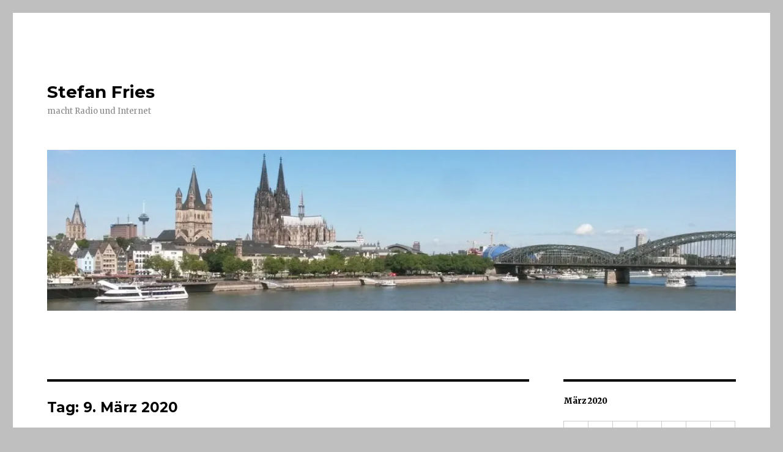

--- FILE ---
content_type: text/html; charset=UTF-8
request_url: https://stefan-fries.com/2020/03/09/
body_size: 10778
content:
<!DOCTYPE html>
<html lang="de-DE" class="no-js">
<head>
	<meta charset="UTF-8">
	<meta name="viewport" content="width=device-width, initial-scale=1">
	<link rel="profile" href="http://gmpg.org/xfn/11">
		<script>(function(html){html.className = html.className.replace(/\bno-js\b/,'js')})(document.documentElement);</script>
<meta name='robots' content='noindex, follow' />

	<!-- This site is optimized with the Yoast SEO plugin v23.1 - https://yoast.com/wordpress/plugins/seo/ -->
	<title>9. März 2020 &#8226; Stefan Fries</title>
	<meta property="og:locale" content="de_DE" />
	<meta property="og:type" content="website" />
	<meta property="og:title" content="9. März 2020 &#8226; Stefan Fries" />
	<meta property="og:url" content="https://stefan-fries.com/2020/03/09/" />
	<meta property="og:site_name" content="Stefan Fries" />
	<meta name="twitter:card" content="summary_large_image" />
	<meta name="twitter:site" content="@stfries" />
	<script type="application/ld+json" class="yoast-schema-graph">{"@context":"https://schema.org","@graph":[{"@type":"CollectionPage","@id":"https://stefan-fries.com/2020/03/09/","url":"https://stefan-fries.com/2020/03/09/","name":"9. März 2020 &#8226; Stefan Fries","isPartOf":{"@id":"https://stefan-fries.com/#website"},"breadcrumb":{"@id":"https://stefan-fries.com/2020/03/09/#breadcrumb"},"inLanguage":"de-DE"},{"@type":"BreadcrumbList","@id":"https://stefan-fries.com/2020/03/09/#breadcrumb","itemListElement":[{"@type":"ListItem","position":1,"name":"Startseite","item":"https://stefan-fries.com/"},{"@type":"ListItem","position":2,"name":"Archive für 9. März 2020"}]},{"@type":"WebSite","@id":"https://stefan-fries.com/#website","url":"https://stefan-fries.com/","name":"Stefan Fries","description":"macht Radio und Internet","potentialAction":[{"@type":"SearchAction","target":{"@type":"EntryPoint","urlTemplate":"https://stefan-fries.com/?s={search_term_string}"},"query-input":"required name=search_term_string"}],"inLanguage":"de-DE"}]}</script>
	<!-- / Yoast SEO plugin. -->


<link rel='dns-prefetch' href='//stats.wp.com' />
<link rel='dns-prefetch' href='//fonts.googleapis.com' />
<link rel='dns-prefetch' href='//v0.wordpress.com' />
<link rel='dns-prefetch' href='//i0.wp.com' />
<link rel="alternate" type="application/rss+xml" title="Stefan Fries &raquo; Feed" href="https://stefan-fries.com/feed/" />
<link rel="alternate" type="application/rss+xml" title="Stefan Fries &raquo; Kommentar-Feed" href="https://stefan-fries.com/comments/feed/" />
<script type="text/javascript">
/* <![CDATA[ */
window._wpemojiSettings = {"baseUrl":"https:\/\/s.w.org\/images\/core\/emoji\/15.0.3\/72x72\/","ext":".png","svgUrl":"https:\/\/s.w.org\/images\/core\/emoji\/15.0.3\/svg\/","svgExt":".svg","source":{"concatemoji":"https:\/\/stefan-fries.com\/wp-includes\/js\/wp-emoji-release.min.js?ver=6.6.1"}};
/*! This file is auto-generated */
!function(i,n){var o,s,e;function c(e){try{var t={supportTests:e,timestamp:(new Date).valueOf()};sessionStorage.setItem(o,JSON.stringify(t))}catch(e){}}function p(e,t,n){e.clearRect(0,0,e.canvas.width,e.canvas.height),e.fillText(t,0,0);var t=new Uint32Array(e.getImageData(0,0,e.canvas.width,e.canvas.height).data),r=(e.clearRect(0,0,e.canvas.width,e.canvas.height),e.fillText(n,0,0),new Uint32Array(e.getImageData(0,0,e.canvas.width,e.canvas.height).data));return t.every(function(e,t){return e===r[t]})}function u(e,t,n){switch(t){case"flag":return n(e,"\ud83c\udff3\ufe0f\u200d\u26a7\ufe0f","\ud83c\udff3\ufe0f\u200b\u26a7\ufe0f")?!1:!n(e,"\ud83c\uddfa\ud83c\uddf3","\ud83c\uddfa\u200b\ud83c\uddf3")&&!n(e,"\ud83c\udff4\udb40\udc67\udb40\udc62\udb40\udc65\udb40\udc6e\udb40\udc67\udb40\udc7f","\ud83c\udff4\u200b\udb40\udc67\u200b\udb40\udc62\u200b\udb40\udc65\u200b\udb40\udc6e\u200b\udb40\udc67\u200b\udb40\udc7f");case"emoji":return!n(e,"\ud83d\udc26\u200d\u2b1b","\ud83d\udc26\u200b\u2b1b")}return!1}function f(e,t,n){var r="undefined"!=typeof WorkerGlobalScope&&self instanceof WorkerGlobalScope?new OffscreenCanvas(300,150):i.createElement("canvas"),a=r.getContext("2d",{willReadFrequently:!0}),o=(a.textBaseline="top",a.font="600 32px Arial",{});return e.forEach(function(e){o[e]=t(a,e,n)}),o}function t(e){var t=i.createElement("script");t.src=e,t.defer=!0,i.head.appendChild(t)}"undefined"!=typeof Promise&&(o="wpEmojiSettingsSupports",s=["flag","emoji"],n.supports={everything:!0,everythingExceptFlag:!0},e=new Promise(function(e){i.addEventListener("DOMContentLoaded",e,{once:!0})}),new Promise(function(t){var n=function(){try{var e=JSON.parse(sessionStorage.getItem(o));if("object"==typeof e&&"number"==typeof e.timestamp&&(new Date).valueOf()<e.timestamp+604800&&"object"==typeof e.supportTests)return e.supportTests}catch(e){}return null}();if(!n){if("undefined"!=typeof Worker&&"undefined"!=typeof OffscreenCanvas&&"undefined"!=typeof URL&&URL.createObjectURL&&"undefined"!=typeof Blob)try{var e="postMessage("+f.toString()+"("+[JSON.stringify(s),u.toString(),p.toString()].join(",")+"));",r=new Blob([e],{type:"text/javascript"}),a=new Worker(URL.createObjectURL(r),{name:"wpTestEmojiSupports"});return void(a.onmessage=function(e){c(n=e.data),a.terminate(),t(n)})}catch(e){}c(n=f(s,u,p))}t(n)}).then(function(e){for(var t in e)n.supports[t]=e[t],n.supports.everything=n.supports.everything&&n.supports[t],"flag"!==t&&(n.supports.everythingExceptFlag=n.supports.everythingExceptFlag&&n.supports[t]);n.supports.everythingExceptFlag=n.supports.everythingExceptFlag&&!n.supports.flag,n.DOMReady=!1,n.readyCallback=function(){n.DOMReady=!0}}).then(function(){return e}).then(function(){var e;n.supports.everything||(n.readyCallback(),(e=n.source||{}).concatemoji?t(e.concatemoji):e.wpemoji&&e.twemoji&&(t(e.twemoji),t(e.wpemoji)))}))}((window,document),window._wpemojiSettings);
/* ]]> */
</script>
<link rel='stylesheet' id='twentysixteen-jetpack-css' href='https://stefan-fries.com/wp-content/plugins/jetpack/modules/theme-tools/compat/twentysixteen.css?ver=13.6' type='text/css' media='all' />
<style id='wp-emoji-styles-inline-css' type='text/css'>

	img.wp-smiley, img.emoji {
		display: inline !important;
		border: none !important;
		box-shadow: none !important;
		height: 1em !important;
		width: 1em !important;
		margin: 0 0.07em !important;
		vertical-align: -0.1em !important;
		background: none !important;
		padding: 0 !important;
	}
</style>
<link rel='stylesheet' id='wp-block-library-css' href='https://stefan-fries.com/wp-includes/css/dist/block-library/style.min.css?ver=6.6.1' type='text/css' media='all' />
<link rel='stylesheet' id='mediaelement-css' href='https://stefan-fries.com/wp-includes/js/mediaelement/mediaelementplayer-legacy.min.css?ver=4.2.17' type='text/css' media='all' />
<link rel='stylesheet' id='wp-mediaelement-css' href='https://stefan-fries.com/wp-includes/js/mediaelement/wp-mediaelement.min.css?ver=6.6.1' type='text/css' media='all' />
<style id='jetpack-sharing-buttons-style-inline-css' type='text/css'>
.jetpack-sharing-buttons__services-list{display:flex;flex-direction:row;flex-wrap:wrap;gap:0;list-style-type:none;margin:5px;padding:0}.jetpack-sharing-buttons__services-list.has-small-icon-size{font-size:12px}.jetpack-sharing-buttons__services-list.has-normal-icon-size{font-size:16px}.jetpack-sharing-buttons__services-list.has-large-icon-size{font-size:24px}.jetpack-sharing-buttons__services-list.has-huge-icon-size{font-size:36px}@media print{.jetpack-sharing-buttons__services-list{display:none!important}}.editor-styles-wrapper .wp-block-jetpack-sharing-buttons{gap:0;padding-inline-start:0}ul.jetpack-sharing-buttons__services-list.has-background{padding:1.25em 2.375em}
</style>
<style id='classic-theme-styles-inline-css' type='text/css'>
/*! This file is auto-generated */
.wp-block-button__link{color:#fff;background-color:#32373c;border-radius:9999px;box-shadow:none;text-decoration:none;padding:calc(.667em + 2px) calc(1.333em + 2px);font-size:1.125em}.wp-block-file__button{background:#32373c;color:#fff;text-decoration:none}
</style>
<style id='global-styles-inline-css' type='text/css'>
:root{--wp--preset--aspect-ratio--square: 1;--wp--preset--aspect-ratio--4-3: 4/3;--wp--preset--aspect-ratio--3-4: 3/4;--wp--preset--aspect-ratio--3-2: 3/2;--wp--preset--aspect-ratio--2-3: 2/3;--wp--preset--aspect-ratio--16-9: 16/9;--wp--preset--aspect-ratio--9-16: 9/16;--wp--preset--color--black: #000000;--wp--preset--color--cyan-bluish-gray: #abb8c3;--wp--preset--color--white: #ffffff;--wp--preset--color--pale-pink: #f78da7;--wp--preset--color--vivid-red: #cf2e2e;--wp--preset--color--luminous-vivid-orange: #ff6900;--wp--preset--color--luminous-vivid-amber: #fcb900;--wp--preset--color--light-green-cyan: #7bdcb5;--wp--preset--color--vivid-green-cyan: #00d084;--wp--preset--color--pale-cyan-blue: #8ed1fc;--wp--preset--color--vivid-cyan-blue: #0693e3;--wp--preset--color--vivid-purple: #9b51e0;--wp--preset--gradient--vivid-cyan-blue-to-vivid-purple: linear-gradient(135deg,rgba(6,147,227,1) 0%,rgb(155,81,224) 100%);--wp--preset--gradient--light-green-cyan-to-vivid-green-cyan: linear-gradient(135deg,rgb(122,220,180) 0%,rgb(0,208,130) 100%);--wp--preset--gradient--luminous-vivid-amber-to-luminous-vivid-orange: linear-gradient(135deg,rgba(252,185,0,1) 0%,rgba(255,105,0,1) 100%);--wp--preset--gradient--luminous-vivid-orange-to-vivid-red: linear-gradient(135deg,rgba(255,105,0,1) 0%,rgb(207,46,46) 100%);--wp--preset--gradient--very-light-gray-to-cyan-bluish-gray: linear-gradient(135deg,rgb(238,238,238) 0%,rgb(169,184,195) 100%);--wp--preset--gradient--cool-to-warm-spectrum: linear-gradient(135deg,rgb(74,234,220) 0%,rgb(151,120,209) 20%,rgb(207,42,186) 40%,rgb(238,44,130) 60%,rgb(251,105,98) 80%,rgb(254,248,76) 100%);--wp--preset--gradient--blush-light-purple: linear-gradient(135deg,rgb(255,206,236) 0%,rgb(152,150,240) 100%);--wp--preset--gradient--blush-bordeaux: linear-gradient(135deg,rgb(254,205,165) 0%,rgb(254,45,45) 50%,rgb(107,0,62) 100%);--wp--preset--gradient--luminous-dusk: linear-gradient(135deg,rgb(255,203,112) 0%,rgb(199,81,192) 50%,rgb(65,88,208) 100%);--wp--preset--gradient--pale-ocean: linear-gradient(135deg,rgb(255,245,203) 0%,rgb(182,227,212) 50%,rgb(51,167,181) 100%);--wp--preset--gradient--electric-grass: linear-gradient(135deg,rgb(202,248,128) 0%,rgb(113,206,126) 100%);--wp--preset--gradient--midnight: linear-gradient(135deg,rgb(2,3,129) 0%,rgb(40,116,252) 100%);--wp--preset--font-size--small: 13px;--wp--preset--font-size--medium: 20px;--wp--preset--font-size--large: 36px;--wp--preset--font-size--x-large: 42px;--wp--preset--spacing--20: 0.44rem;--wp--preset--spacing--30: 0.67rem;--wp--preset--spacing--40: 1rem;--wp--preset--spacing--50: 1.5rem;--wp--preset--spacing--60: 2.25rem;--wp--preset--spacing--70: 3.38rem;--wp--preset--spacing--80: 5.06rem;--wp--preset--shadow--natural: 6px 6px 9px rgba(0, 0, 0, 0.2);--wp--preset--shadow--deep: 12px 12px 50px rgba(0, 0, 0, 0.4);--wp--preset--shadow--sharp: 6px 6px 0px rgba(0, 0, 0, 0.2);--wp--preset--shadow--outlined: 6px 6px 0px -3px rgba(255, 255, 255, 1), 6px 6px rgba(0, 0, 0, 1);--wp--preset--shadow--crisp: 6px 6px 0px rgba(0, 0, 0, 1);}:where(.is-layout-flex){gap: 0.5em;}:where(.is-layout-grid){gap: 0.5em;}body .is-layout-flex{display: flex;}.is-layout-flex{flex-wrap: wrap;align-items: center;}.is-layout-flex > :is(*, div){margin: 0;}body .is-layout-grid{display: grid;}.is-layout-grid > :is(*, div){margin: 0;}:where(.wp-block-columns.is-layout-flex){gap: 2em;}:where(.wp-block-columns.is-layout-grid){gap: 2em;}:where(.wp-block-post-template.is-layout-flex){gap: 1.25em;}:where(.wp-block-post-template.is-layout-grid){gap: 1.25em;}.has-black-color{color: var(--wp--preset--color--black) !important;}.has-cyan-bluish-gray-color{color: var(--wp--preset--color--cyan-bluish-gray) !important;}.has-white-color{color: var(--wp--preset--color--white) !important;}.has-pale-pink-color{color: var(--wp--preset--color--pale-pink) !important;}.has-vivid-red-color{color: var(--wp--preset--color--vivid-red) !important;}.has-luminous-vivid-orange-color{color: var(--wp--preset--color--luminous-vivid-orange) !important;}.has-luminous-vivid-amber-color{color: var(--wp--preset--color--luminous-vivid-amber) !important;}.has-light-green-cyan-color{color: var(--wp--preset--color--light-green-cyan) !important;}.has-vivid-green-cyan-color{color: var(--wp--preset--color--vivid-green-cyan) !important;}.has-pale-cyan-blue-color{color: var(--wp--preset--color--pale-cyan-blue) !important;}.has-vivid-cyan-blue-color{color: var(--wp--preset--color--vivid-cyan-blue) !important;}.has-vivid-purple-color{color: var(--wp--preset--color--vivid-purple) !important;}.has-black-background-color{background-color: var(--wp--preset--color--black) !important;}.has-cyan-bluish-gray-background-color{background-color: var(--wp--preset--color--cyan-bluish-gray) !important;}.has-white-background-color{background-color: var(--wp--preset--color--white) !important;}.has-pale-pink-background-color{background-color: var(--wp--preset--color--pale-pink) !important;}.has-vivid-red-background-color{background-color: var(--wp--preset--color--vivid-red) !important;}.has-luminous-vivid-orange-background-color{background-color: var(--wp--preset--color--luminous-vivid-orange) !important;}.has-luminous-vivid-amber-background-color{background-color: var(--wp--preset--color--luminous-vivid-amber) !important;}.has-light-green-cyan-background-color{background-color: var(--wp--preset--color--light-green-cyan) !important;}.has-vivid-green-cyan-background-color{background-color: var(--wp--preset--color--vivid-green-cyan) !important;}.has-pale-cyan-blue-background-color{background-color: var(--wp--preset--color--pale-cyan-blue) !important;}.has-vivid-cyan-blue-background-color{background-color: var(--wp--preset--color--vivid-cyan-blue) !important;}.has-vivid-purple-background-color{background-color: var(--wp--preset--color--vivid-purple) !important;}.has-black-border-color{border-color: var(--wp--preset--color--black) !important;}.has-cyan-bluish-gray-border-color{border-color: var(--wp--preset--color--cyan-bluish-gray) !important;}.has-white-border-color{border-color: var(--wp--preset--color--white) !important;}.has-pale-pink-border-color{border-color: var(--wp--preset--color--pale-pink) !important;}.has-vivid-red-border-color{border-color: var(--wp--preset--color--vivid-red) !important;}.has-luminous-vivid-orange-border-color{border-color: var(--wp--preset--color--luminous-vivid-orange) !important;}.has-luminous-vivid-amber-border-color{border-color: var(--wp--preset--color--luminous-vivid-amber) !important;}.has-light-green-cyan-border-color{border-color: var(--wp--preset--color--light-green-cyan) !important;}.has-vivid-green-cyan-border-color{border-color: var(--wp--preset--color--vivid-green-cyan) !important;}.has-pale-cyan-blue-border-color{border-color: var(--wp--preset--color--pale-cyan-blue) !important;}.has-vivid-cyan-blue-border-color{border-color: var(--wp--preset--color--vivid-cyan-blue) !important;}.has-vivid-purple-border-color{border-color: var(--wp--preset--color--vivid-purple) !important;}.has-vivid-cyan-blue-to-vivid-purple-gradient-background{background: var(--wp--preset--gradient--vivid-cyan-blue-to-vivid-purple) !important;}.has-light-green-cyan-to-vivid-green-cyan-gradient-background{background: var(--wp--preset--gradient--light-green-cyan-to-vivid-green-cyan) !important;}.has-luminous-vivid-amber-to-luminous-vivid-orange-gradient-background{background: var(--wp--preset--gradient--luminous-vivid-amber-to-luminous-vivid-orange) !important;}.has-luminous-vivid-orange-to-vivid-red-gradient-background{background: var(--wp--preset--gradient--luminous-vivid-orange-to-vivid-red) !important;}.has-very-light-gray-to-cyan-bluish-gray-gradient-background{background: var(--wp--preset--gradient--very-light-gray-to-cyan-bluish-gray) !important;}.has-cool-to-warm-spectrum-gradient-background{background: var(--wp--preset--gradient--cool-to-warm-spectrum) !important;}.has-blush-light-purple-gradient-background{background: var(--wp--preset--gradient--blush-light-purple) !important;}.has-blush-bordeaux-gradient-background{background: var(--wp--preset--gradient--blush-bordeaux) !important;}.has-luminous-dusk-gradient-background{background: var(--wp--preset--gradient--luminous-dusk) !important;}.has-pale-ocean-gradient-background{background: var(--wp--preset--gradient--pale-ocean) !important;}.has-electric-grass-gradient-background{background: var(--wp--preset--gradient--electric-grass) !important;}.has-midnight-gradient-background{background: var(--wp--preset--gradient--midnight) !important;}.has-small-font-size{font-size: var(--wp--preset--font-size--small) !important;}.has-medium-font-size{font-size: var(--wp--preset--font-size--medium) !important;}.has-large-font-size{font-size: var(--wp--preset--font-size--large) !important;}.has-x-large-font-size{font-size: var(--wp--preset--font-size--x-large) !important;}
:where(.wp-block-post-template.is-layout-flex){gap: 1.25em;}:where(.wp-block-post-template.is-layout-grid){gap: 1.25em;}
:where(.wp-block-columns.is-layout-flex){gap: 2em;}:where(.wp-block-columns.is-layout-grid){gap: 2em;}
:root :where(.wp-block-pullquote){font-size: 1.5em;line-height: 1.6;}
</style>
<link rel='stylesheet' id='gdpr-comment-css-css' href='https://stefan-fries.com/wp-content/plugins/wp-gdpr-core/assets/css/new_comment.css?ver=6.6.1' type='text/css' media='all' />
<link rel='stylesheet' id='twentysixteen-fonts-css' href='https://fonts.googleapis.com/css?family=Merriweather%3A400%2C700%2C900%2C400italic%2C700italic%2C900italic%7CMontserrat%3A400%2C700%7CInconsolata%3A400&#038;subset=latin%2Clatin-ext' type='text/css' media='all' />
<link rel='stylesheet' id='genericons-css' href='https://stefan-fries.com/wp-content/plugins/jetpack/_inc/genericons/genericons/genericons.css?ver=3.1' type='text/css' media='all' />
<link rel='stylesheet' id='twentysixteen-style-css' href='https://stefan-fries.com/wp-content/themes/twentysixteen/style.css?ver=6.6.1' type='text/css' media='all' />
<style id='twentysixteen-style-inline-css' type='text/css'>

		/* Custom Link Color */
		.menu-toggle:hover,
		.menu-toggle:focus,
		a,
		.main-navigation a:hover,
		.main-navigation a:focus,
		.dropdown-toggle:hover,
		.dropdown-toggle:focus,
		.social-navigation a:hover:before,
		.social-navigation a:focus:before,
		.post-navigation a:hover .post-title,
		.post-navigation a:focus .post-title,
		.tagcloud a:hover,
		.tagcloud a:focus,
		.site-branding .site-title a:hover,
		.site-branding .site-title a:focus,
		.entry-title a:hover,
		.entry-title a:focus,
		.entry-footer a:hover,
		.entry-footer a:focus,
		.comment-metadata a:hover,
		.comment-metadata a:focus,
		.pingback .comment-edit-link:hover,
		.pingback .comment-edit-link:focus,
		.comment-reply-link,
		.comment-reply-link:hover,
		.comment-reply-link:focus,
		.required,
		.site-info a:hover,
		.site-info a:focus {
			color: #dd3333;
		}

		mark,
		ins,
		button:hover,
		button:focus,
		input[type="button"]:hover,
		input[type="button"]:focus,
		input[type="reset"]:hover,
		input[type="reset"]:focus,
		input[type="submit"]:hover,
		input[type="submit"]:focus,
		.pagination .prev:hover,
		.pagination .prev:focus,
		.pagination .next:hover,
		.pagination .next:focus,
		.widget_calendar tbody a,
		.page-links a:hover,
		.page-links a:focus {
			background-color: #dd3333;
		}

		input[type="date"]:focus,
		input[type="time"]:focus,
		input[type="datetime-local"]:focus,
		input[type="week"]:focus,
		input[type="month"]:focus,
		input[type="text"]:focus,
		input[type="email"]:focus,
		input[type="url"]:focus,
		input[type="password"]:focus,
		input[type="search"]:focus,
		input[type="tel"]:focus,
		input[type="number"]:focus,
		textarea:focus,
		.tagcloud a:hover,
		.tagcloud a:focus,
		.menu-toggle:hover,
		.menu-toggle:focus {
			border-color: #dd3333;
		}

		@media screen and (min-width: 56.875em) {
			.main-navigation li:hover > a,
			.main-navigation li.focus > a {
				color: #dd3333;
			}
		}
	

		/* Custom Main Text Color */
		body,
		blockquote cite,
		blockquote small,
		.main-navigation a,
		.menu-toggle,
		.dropdown-toggle,
		.social-navigation a,
		.post-navigation a,
		.pagination a:hover,
		.pagination a:focus,
		.widget-title a,
		.site-branding .site-title a,
		.entry-title a,
		.page-links > .page-links-title,
		.comment-author,
		.comment-reply-title small a:hover,
		.comment-reply-title small a:focus {
			color: #000000
		}

		blockquote,
		.menu-toggle.toggled-on,
		.menu-toggle.toggled-on:hover,
		.menu-toggle.toggled-on:focus,
		.post-navigation,
		.post-navigation div + div,
		.pagination,
		.widget,
		.page-header,
		.page-links a,
		.comments-title,
		.comment-reply-title {
			border-color: #000000;
		}

		button,
		button[disabled]:hover,
		button[disabled]:focus,
		input[type="button"],
		input[type="button"][disabled]:hover,
		input[type="button"][disabled]:focus,
		input[type="reset"],
		input[type="reset"][disabled]:hover,
		input[type="reset"][disabled]:focus,
		input[type="submit"],
		input[type="submit"][disabled]:hover,
		input[type="submit"][disabled]:focus,
		.menu-toggle.toggled-on,
		.menu-toggle.toggled-on:hover,
		.menu-toggle.toggled-on:focus,
		.pagination:before,
		.pagination:after,
		.pagination .prev,
		.pagination .next,
		.page-links a {
			background-color: #000000;
		}

		/* Border Color */
		fieldset,
		pre,
		abbr,
		acronym,
		table,
		th,
		td,
		input[type="date"],
		input[type="time"],
		input[type="datetime-local"],
		input[type="week"],
		input[type="month"],
		input[type="text"],
		input[type="email"],
		input[type="url"],
		input[type="password"],
		input[type="search"],
		input[type="tel"],
		input[type="number"],
		textarea,
		.main-navigation li,
		.main-navigation .primary-menu,
		.menu-toggle,
		.dropdown-toggle:after,
		.social-navigation a,
		.image-navigation,
		.comment-navigation,
		.tagcloud a,
		.entry-content,
		.entry-summary,
		.page-links a,
		.page-links > span,
		.comment-list article,
		.comment-list .pingback,
		.comment-list .trackback,
		.comment-reply-link,
		.no-comments,
		.widecolumn .mu_register .mu_alert {
			border-color: #000000; /* Fallback for IE7 and IE8 */
			border-color: rgba( 0, 0, 0, 0.2);
		}

		hr,
		code {
			background-color: #000000; /* Fallback for IE7 and IE8 */
			background-color: rgba( 0, 0, 0, 0.2);
		}

		@media screen and (min-width: 56.875em) {
			.main-navigation ul ul,
			.main-navigation ul ul li {
				border-color: rgba( 0, 0, 0, 0.2);
			}

			.main-navigation ul ul:before {
				border-top-color: rgba( 0, 0, 0, 0.2);
				border-bottom-color: rgba( 0, 0, 0, 0.2);
			}
		}
	

		/* Custom Secondary Text Color */

		/**
		 * IE8 and earlier will drop any block with CSS3 selectors.
		 * Do not combine these styles with the next block.
		 */
		body:not(.search-results) .entry-summary {
			color: #878787;
		}

		blockquote,
		.post-password-form label,
		a:hover,
		a:focus,
		a:active,
		.post-navigation .meta-nav,
		.image-navigation,
		.comment-navigation,
		.widget_recent_entries .post-date,
		.widget_rss .rss-date,
		.widget_rss cite,
		.site-description,
		.author-bio,
		.entry-footer,
		.entry-footer a,
		.sticky-post,
		.taxonomy-description,
		.entry-caption,
		.comment-metadata,
		.pingback .edit-link,
		.comment-metadata a,
		.pingback .comment-edit-link,
		.comment-form label,
		.comment-notes,
		.comment-awaiting-moderation,
		.logged-in-as,
		.form-allowed-tags,
		.site-info,
		.site-info a,
		.wp-caption .wp-caption-text,
		.gallery-caption,
		.widecolumn label,
		.widecolumn .mu_register label {
			color: #878787;
		}

		.widget_calendar tbody a:hover,
		.widget_calendar tbody a:focus {
			background-color: #878787;
		}
	
</style>
<!--[if lt IE 10]>
<link rel='stylesheet' id='twentysixteen-ie-css' href='https://stefan-fries.com/wp-content/themes/twentysixteen/css/ie.css?ver=20160816' type='text/css' media='all' />
<![endif]-->
<!--[if lt IE 9]>
<link rel='stylesheet' id='twentysixteen-ie8-css' href='https://stefan-fries.com/wp-content/themes/twentysixteen/css/ie8.css?ver=20160816' type='text/css' media='all' />
<![endif]-->
<!--[if lt IE 8]>
<link rel='stylesheet' id='twentysixteen-ie7-css' href='https://stefan-fries.com/wp-content/themes/twentysixteen/css/ie7.css?ver=20160816' type='text/css' media='all' />
<![endif]-->
<link rel='stylesheet' id='jetpack_css-css' href='https://stefan-fries.com/wp-content/plugins/jetpack/css/jetpack.css?ver=13.6' type='text/css' media='all' />
<script type="text/javascript" src="https://stefan-fries.com/wp-includes/js/jquery/jquery.min.js?ver=3.7.1" id="jquery-core-js"></script>
<script type="text/javascript" src="https://stefan-fries.com/wp-includes/js/jquery/jquery-migrate.min.js?ver=3.4.1" id="jquery-migrate-js"></script>
<script type="text/javascript" id="gdpr-comment-js-js-extra">
/* <![CDATA[ */
var localized_object = {"url":"https:\/\/stefan-fries.com\/wp-admin\/admin-ajax.php","action":"wp_gdpr"};
/* ]]> */
</script>
<script type="text/javascript" src="https://stefan-fries.com/wp-content/plugins/wp-gdpr-core/assets/js/jetpack_comments.js?ver=6.6.1" id="gdpr-comment-js-js"></script>
<!--[if lt IE 9]>
<script type="text/javascript" src="https://stefan-fries.com/wp-content/themes/twentysixteen/js/html5.js?ver=3.7.3" id="twentysixteen-html5-js"></script>
<![endif]-->
<link rel="https://api.w.org/" href="https://stefan-fries.com/wp-json/" /><link rel="EditURI" type="application/rsd+xml" title="RSD" href="https://stefan-fries.com/xmlrpc.php?rsd" />
<meta name="generator" content="WordPress 6.6.1" />
	<style>img#wpstats{display:none}</style>
		<style type="text/css" id="custom-background-css">
body.custom-background { background-color: #bfbfbf; }
</style>
	</head>

<body class="archive date custom-background hfeed">
<div id="page" class="site">
	<div class="site-inner">
		<a class="skip-link screen-reader-text" href="#content">Zum Inhalt springen</a>

		<header id="masthead" class="site-header" role="banner">
			<div class="site-header-main">
				<div class="site-branding">
					
											<p class="site-title"><a href="https://stefan-fries.com/" rel="home">Stefan Fries</a></p>
											<p class="site-description">macht Radio und Internet</p>
									</div><!-- .site-branding -->

							</div><!-- .site-header-main -->

											<div class="header-image">
					<a href="https://stefan-fries.com/" rel="home">
						<img src="https://stefan-fries.com/wp-content/uploads/2016/09/cropped-Köln-1.jpg" srcset="https://i0.wp.com/stefan-fries.com/wp-content/uploads/2016/09/cropped-Köln-1.jpg?w=1200&amp;ssl=1 1200w, https://i0.wp.com/stefan-fries.com/wp-content/uploads/2016/09/cropped-Köln-1.jpg?resize=300%2C70&amp;ssl=1 300w, https://i0.wp.com/stefan-fries.com/wp-content/uploads/2016/09/cropped-Köln-1.jpg?resize=768%2C179&amp;ssl=1 768w, https://i0.wp.com/stefan-fries.com/wp-content/uploads/2016/09/cropped-Köln-1.jpg?resize=1024%2C239&amp;ssl=1 1024w" sizes="(max-width: 709px) 85vw, (max-width: 909px) 81vw, (max-width: 1362px) 88vw, 1200px" width="1200" height="280" alt="Stefan Fries">
					</a>
				</div><!-- .header-image -->
					</header><!-- .site-header -->

		<div id="content" class="site-content">

	<div id="primary" class="content-area">
		<main id="main" class="site-main" role="main">

		
			<header class="page-header">
				<h1 class="page-title">Tag: <span>9. März 2020</span></h1>			</header><!-- .page-header -->

			
<article id="post-2989" class="post-2989 post type-post status-publish format-standard hentry category-literaturmarathon category-wdr">
	<header class="entry-header">
		
		<h2 class="entry-title"><a href="https://stefan-fries.com/2020/03/09/100-buecher-100-farben/" rel="bookmark">100 Bücher &#8211; 100 Farben</a></h2>	</header><!-- .entry-header -->

	
	
	<div class="entry-content">
		<blockquote>
<p class="text small">Rot ist die Farbe der Liebe. Aber auch die der Aggression. Grün steht für Hoffnung oder Natur, Gelb für Sonnenlicht und Neid. Und in Teilen sind schon alleine die Namen der Farben pure Poesie: Samtblau. Bordeauxrot. Honigfarben. Mauve.</p>
</blockquote>
<p>Quer durch die Literaturgeschichte haben Autor*innen Bücher geschrieben, in denen eine oder mehrere Farben eine zentrale Rolle spielen. Vorgeschlagen von Literaturfans aus dem ganzen Land lesen starke Stimmen beim <a href="https://www1.wdr.de/radio/wdr5/veranstaltungen/literaturmarathon/index.html" target="_blank" rel="noopener">WDR5-Literaturmarathon</a> Passagen aus 100 Büchern, die den Hörer*innen besonders wichtig sind. Darunter Christine Westermann, Ralph Caspers, Peter Saurbier, Katty Salié, Peter Nottmeier, Mieze Katz, Jonas Minthe, Hansi Jochmann, Wolfgang Niedecken und Mitglieder des WDR-Stimmwerks.</p>
<p>So war es jedenfalls ursprünglich geplant. Am Donnerstag aber hat der WDR den Literaturmarathon zumindest in der traditionellen Form abgesagt. Grund ist das Corona-Virus. In der Pressemitteilung heißt es:</p>
<blockquote><p>Ausschlaggebend ist die extreme Dauer von 24 Stunden, der ständige Wechsel der Besucher, die nicht namentlich registriert werden, und die hohe Zahl der Mitwirkenden. Zudem gibt es üblicherweise bei der traditionellen Veranstaltung die Möglichkeit im Funkhaus auf dem Boden in räumlicher Enge zu übernachten – auch das war ein Grund.</p></blockquote>
<p>Jetzt ist offen, was stattdessen passiert. Immerhin wollte WDR5 mit dem Literaturmarathon außerhalb der aktuellen Sendungen fast sein ganzes Programm füllen.</p>
<p>Ich durfte für dieses Jahr jedenfalls wieder vorgeschlagene Bücher lesen und Passagen auswählen. In Klammern steht, wann daraus eigentlich gelesen werden sollte.</p>
<ul>
<li>Leo Perutz: Der Meister des Jüngsten Tages (zwischen 2 und 4 Uhr)</li>
<li>Erich Kästner: Die Doppelgänger (zwischen 2 und 4 Uhr)</li>
<li>Albert Camus: Die Pest (zwischen 4 und 6 Uhr)</li>
<li>Lisa Tetzner: Die schwarzen Brüder (zwischen 4 und 6 Uhr)</li>
<li>Walter Moers: Prinzessin Insomnia und der alptraumfarbene Nachtmahr (zwischen 8 und 10 Uhr)</li>
</ul>
<p>Hier findet man <a href="https://www1.wdr.de/radio/wdr5/veranstaltungen/literaturmarathon/flyer-literaturmarathon-100.pdf" target="_blank" rel="noopener">das ganze Programm</a>.</p>
<p>Jetzt warten wir mal ab, was passiert.</p>
	</div><!-- .entry-content -->

	<footer class="entry-footer">
		<span class="byline"><span class="author vcard"><span class="screen-reader-text">Autor </span> <a class="url fn n" href="https://stefan-fries.com/author/admin/">Stefan Fries</a></span></span><span class="posted-on"><span class="screen-reader-text">Veröffentlicht am </span><a href="https://stefan-fries.com/2020/03/09/100-buecher-100-farben/" rel="bookmark"><time class="entry-date published" datetime="2020-03-09T17:00:55+01:00">9. März 2020</time><time class="updated" datetime="2020-03-06T09:15:06+01:00">6. März 2020</time></a></span><span class="cat-links"><span class="screen-reader-text">Kategorien </span><a href="https://stefan-fries.com/category/literaturmarathon/" rel="category tag">Literaturmarathon</a>, <a href="https://stefan-fries.com/category/wdr/" rel="category tag">WDR</a></span><span class="comments-link"><a href="https://stefan-fries.com/2020/03/09/100-buecher-100-farben/#respond">Schreibe einen Kommentar<span class="screen-reader-text"> zu 100 Bücher &#8211; 100 Farben</span></a></span>			</footer><!-- .entry-footer -->
</article><!-- #post-## -->

		</main><!-- .site-main -->
	</div><!-- .content-area -->


	<aside id="secondary" class="sidebar widget-area" role="complementary">
		<section id="calendar-3" class="widget widget_calendar"><div id="calendar_wrap" class="calendar_wrap"><table id="wp-calendar" class="wp-calendar-table">
	<caption>März 2020</caption>
	<thead>
	<tr>
		<th scope="col" title="Montag">M</th>
		<th scope="col" title="Dienstag">D</th>
		<th scope="col" title="Mittwoch">M</th>
		<th scope="col" title="Donnerstag">D</th>
		<th scope="col" title="Freitag">F</th>
		<th scope="col" title="Samstag">S</th>
		<th scope="col" title="Sonntag">S</th>
	</tr>
	</thead>
	<tbody>
	<tr>
		<td colspan="6" class="pad">&nbsp;</td><td>1</td>
	</tr>
	<tr>
		<td>2</td><td><a href="https://stefan-fries.com/2020/03/03/" aria-label="Beiträge veröffentlicht am 3. March 2020">3</a></td><td><a href="https://stefan-fries.com/2020/03/04/" aria-label="Beiträge veröffentlicht am 4. March 2020">4</a></td><td><a href="https://stefan-fries.com/2020/03/05/" aria-label="Beiträge veröffentlicht am 5. March 2020">5</a></td><td><a href="https://stefan-fries.com/2020/03/06/" aria-label="Beiträge veröffentlicht am 6. March 2020">6</a></td><td>7</td><td>8</td>
	</tr>
	<tr>
		<td><a href="https://stefan-fries.com/2020/03/09/" aria-label="Beiträge veröffentlicht am 9. March 2020">9</a></td><td>10</td><td>11</td><td>12</td><td>13</td><td><a href="https://stefan-fries.com/2020/03/14/" aria-label="Beiträge veröffentlicht am 14. March 2020">14</a></td><td>15</td>
	</tr>
	<tr>
		<td>16</td><td><a href="https://stefan-fries.com/2020/03/17/" aria-label="Beiträge veröffentlicht am 17. March 2020">17</a></td><td><a href="https://stefan-fries.com/2020/03/18/" aria-label="Beiträge veröffentlicht am 18. March 2020">18</a></td><td>19</td><td>20</td><td>21</td><td>22</td>
	</tr>
	<tr>
		<td>23</td><td>24</td><td>25</td><td>26</td><td>27</td><td>28</td><td><a href="https://stefan-fries.com/2020/03/29/" aria-label="Beiträge veröffentlicht am 29. March 2020">29</a></td>
	</tr>
	<tr>
		<td>30</td><td>31</td>
		<td class="pad" colspan="5">&nbsp;</td>
	</tr>
	</tbody>
	</table><nav aria-label="Vorherige und nächste Monate" class="wp-calendar-nav">
		<span class="wp-calendar-nav-prev"><a href="https://stefan-fries.com/2020/02/">&laquo; Feb</a></span>
		<span class="pad">&nbsp;</span>
		<span class="wp-calendar-nav-next"><a href="https://stefan-fries.com/2020/04/">Apr &raquo;</a></span>
	</nav></div></section><section id="tag_cloud-5" class="widget widget_tag_cloud"><h2 class="widget-title">Themen</h2><div class="tagcloud"><ul class='wp-tag-cloud' role='list'>
	<li><a href="https://stefan-fries.com/category/afd/" class="tag-cloud-link tag-link-28 tag-link-position-1" style="font-size: 1em;">AfD</a></li>
	<li><a href="https://stefan-fries.com/category/ard/" class="tag-cloud-link tag-link-40 tag-link-position-2" style="font-size: 1em;">ARD</a></li>
	<li><a href="https://stefan-fries.com/category/bild/" class="tag-cloud-link tag-link-52 tag-link-position-3" style="font-size: 1em;">Bild</a></li>
	<li><a href="https://stefan-fries.com/category/demoskopie/" class="tag-cloud-link tag-link-75 tag-link-position-4" style="font-size: 1em;">Demoskopie</a></li>
	<li><a href="https://stefan-fries.com/category/desinformation/" class="tag-cloud-link tag-link-103 tag-link-position-5" style="font-size: 1em;">Desinformation</a></li>
	<li><a href="https://stefan-fries.com/category/deutschlandfunk/" class="tag-cloud-link tag-link-6 tag-link-position-6" style="font-size: 1em;">Deutschlandfunk</a></li>
	<li><a href="https://stefan-fries.com/category/deutschlandradio-kultur/" class="tag-cloud-link tag-link-20 tag-link-position-7" style="font-size: 1em;">Deutschlandfunk Kultur</a></li>
	<li><a href="https://stefan-fries.com/category/ethik/" class="tag-cloud-link tag-link-53 tag-link-position-8" style="font-size: 1em;">Ethik</a></li>
	<li><a href="https://stefan-fries.com/category/facebook/" class="tag-cloud-link tag-link-67 tag-link-position-9" style="font-size: 1em;">Facebook</a></li>
	<li><a href="https://stefan-fries.com/category/faz/" class="tag-cloud-link tag-link-55 tag-link-position-10" style="font-size: 1em;">FAZ</a></li>
	<li><a href="https://stefan-fries.com/category/framing/" class="tag-cloud-link tag-link-114 tag-link-position-11" style="font-size: 1em;">Framing</a></li>
	<li><a href="https://stefan-fries.com/category/haltung-im-journalismus/" class="tag-cloud-link tag-link-112 tag-link-position-12" style="font-size: 1em;">Haltung im Journalismus</a></li>
	<li><a href="https://stefan-fries.com/category/handwerk/" class="tag-cloud-link tag-link-51 tag-link-position-13" style="font-size: 1em;">Handwerk</a></li>
	<li><a href="https://stefan-fries.com/category/hass-im-netz/" class="tag-cloud-link tag-link-33 tag-link-position-14" style="font-size: 1em;">Hass im Netz</a></li>
	<li><a href="https://stefan-fries.com/category/journalismuskritik/" class="tag-cloud-link tag-link-5 tag-link-position-15" style="font-size: 1em;">Journalismuskritik</a></li>
	<li><a href="https://stefan-fries.com/category/mediasres/" class="tag-cloud-link tag-link-74 tag-link-position-16" style="font-size: 1em;">mediasres</a></li>
	<li><a href="https://stefan-fries.com/category/medienkompetenz/" class="tag-cloud-link tag-link-57 tag-link-position-17" style="font-size: 1em;">Medienkompetenz</a></li>
	<li><a href="https://stefan-fries.com/category/meinungsfreiheit/" class="tag-cloud-link tag-link-24 tag-link-position-18" style="font-size: 1em;">Meinungsfreiheit</a></li>
	<li><a href="https://stefan-fries.com/category/nach-redaktionsschluss/" class="tag-cloud-link tag-link-133 tag-link-position-19" style="font-size: 1em;">Nach Redaktionsschluss</a></li>
	<li><a href="https://stefan-fries.com/category/ndr/" class="tag-cloud-link tag-link-12 tag-link-position-20" style="font-size: 1em;">NDR</a></li>
	<li><a href="https://stefan-fries.com/category/netz/" class="tag-cloud-link tag-link-59 tag-link-position-21" style="font-size: 1em;">Netz</a></li>
	<li><a href="https://stefan-fries.com/category/podcast/" class="tag-cloud-link tag-link-89 tag-link-position-22" style="font-size: 1em;">Podcast</a></li>
	<li><a href="https://stefan-fries.com/category/pr-oeffentlichkeitsarbeit/" class="tag-cloud-link tag-link-105 tag-link-position-23" style="font-size: 1em;">PR/Öffentlichkeitsarbeit</a></li>
	<li><a href="https://stefan-fries.com/category/pressefreiheit/" class="tag-cloud-link tag-link-29 tag-link-position-24" style="font-size: 1em;">Pressefreiheit</a></li>
	<li><a href="https://stefan-fries.com/category/pressekonferenz/" class="tag-cloud-link tag-link-64 tag-link-position-25" style="font-size: 1em;">Pressekonferenz</a></li>
	<li><a href="https://stefan-fries.com/category/propaganda/" class="tag-cloud-link tag-link-27 tag-link-position-26" style="font-size: 1em;">Propaganda</a></li>
	<li><a href="https://stefan-fries.com/category/radio/" class="tag-cloud-link tag-link-100 tag-link-position-27" style="font-size: 1em;">Radio</a></li>
	<li><a href="https://stefan-fries.com/category/recherche/" class="tag-cloud-link tag-link-44 tag-link-position-28" style="font-size: 1em;">Recherche</a></li>
	<li><a href="https://stefan-fries.com/category/republica/" class="tag-cloud-link tag-link-37 tag-link-position-29" style="font-size: 1em;">Republica</a></li>
	<li><a href="https://stefan-fries.com/category/sagen-und-meinen/" class="tag-cloud-link tag-link-131 tag-link-position-30" style="font-size: 1em;">Sagen und meinen</a></li>
	<li><a href="https://stefan-fries.com/category/satire/" class="tag-cloud-link tag-link-31 tag-link-position-31" style="font-size: 1em;">Satire</a></li>
	<li><a href="https://stefan-fries.com/category/social-media/" class="tag-cloud-link tag-link-4 tag-link-position-32" style="font-size: 1em;">Social Media</a></li>
	<li><a href="https://stefan-fries.com/category/spiegel/" class="tag-cloud-link tag-link-38 tag-link-position-33" style="font-size: 1em;">Spiegel</a></li>
	<li><a href="https://stefan-fries.com/category/sprache/" class="tag-cloud-link tag-link-17 tag-link-position-34" style="font-size: 1em;">Sprache</a></li>
	<li><a href="https://stefan-fries.com/category/sueddeutsche-zeitung/" class="tag-cloud-link tag-link-35 tag-link-position-35" style="font-size: 1em;">Süddeutsche Zeitung</a></li>
	<li><a href="https://stefan-fries.com/category/tagesschau/" class="tag-cloud-link tag-link-41 tag-link-position-36" style="font-size: 1em;">Tagesschau</a></li>
	<li><a href="https://stefan-fries.com/category/taz/" class="tag-cloud-link tag-link-10 tag-link-position-37" style="font-size: 1em;">taz</a></li>
	<li><a href="https://stefan-fries.com/category/transparenz/" class="tag-cloud-link tag-link-45 tag-link-position-38" style="font-size: 1em;">Transparenz</a></li>
	<li><a href="https://stefan-fries.com/category/twitter/" class="tag-cloud-link tag-link-19 tag-link-position-39" style="font-size: 1em;">Twitter</a></li>
	<li><a href="https://stefan-fries.com/category/umfragen/" class="tag-cloud-link tag-link-125 tag-link-position-40" style="font-size: 1em;">Umfragen</a></li>
	<li><a href="https://stefan-fries.com/category/wahlkampf/" class="tag-cloud-link tag-link-43 tag-link-position-41" style="font-size: 1em;">Wahlkampf</a></li>
	<li><a href="https://stefan-fries.com/category/wdr/" class="tag-cloud-link tag-link-7 tag-link-position-42" style="font-size: 1em;">WDR</a></li>
	<li><a href="https://stefan-fries.com/category/welt-welt-am-sonntag/" class="tag-cloud-link tag-link-99 tag-link-position-43" style="font-size: 1em;">Welt/Welt am Sonntag</a></li>
	<li><a href="https://stefan-fries.com/category/zdf/" class="tag-cloud-link tag-link-21 tag-link-position-44" style="font-size: 1em;">ZDF</a></li>
	<li><a href="https://stefan-fries.com/category/oeffentlich-rechtlicher-rundfunk/" class="tag-cloud-link tag-link-84 tag-link-position-45" style="font-size: 1em;">Öffentlich-rechtlicher Rundfunk</a></li>
</ul>
</div>
</section><section id="pages-3" class="widget widget_pages"><h2 class="widget-title">Wichtig</h2>
			<ul>
				<li class="page_item page-item-1774"><a href="https://stefan-fries.com/datenschutz/">Datenschutzerklärung &#038; Impressum</a></li>
<li class="page_item page-item-2"><a href="https://stefan-fries.com/sample-page/">Über mich</a></li>
			</ul>

			</section><section id="search-2" class="widget widget_search"><h2 class="widget-title">Suche</h2>
<form role="search" method="get" class="search-form" action="https://stefan-fries.com/">
	<label>
		<span class="screen-reader-text">Suche nach:</span>
		<input type="search" class="search-field" placeholder="Suche&#160;&hellip;" value="" name="s" />
	</label>
	<button type="submit" class="search-submit"><span class="screen-reader-text">Suche</span></button>
</form>
</section>	</aside><!-- .sidebar .widget-area -->

		</div><!-- .site-content -->

		<footer id="colophon" class="site-footer" role="contentinfo">
			
			
			<div class="site-info">
								<span class="site-title"><a href="https://stefan-fries.com/" rel="home">Stefan Fries</a></span>
				<a href="https://de.wordpress.org/">Stolz präsentiert von WordPress</a>
			</div><!-- .site-info -->
		</footer><!-- .site-footer -->
	</div><!-- .site-inner -->
</div><!-- .site -->

<script type="text/javascript" src="https://stefan-fries.com/wp-content/themes/twentysixteen/js/skip-link-focus-fix.js?ver=20160816" id="twentysixteen-skip-link-focus-fix-js"></script>
<script type="text/javascript" id="twentysixteen-script-js-extra">
/* <![CDATA[ */
var screenReaderText = {"expand":"Untermen\u00fc anzeigen","collapse":"Untermen\u00fc verbergen"};
/* ]]> */
</script>
<script type="text/javascript" src="https://stefan-fries.com/wp-content/themes/twentysixteen/js/functions.js?ver=20160816" id="twentysixteen-script-js"></script>
<script type="text/javascript" src="https://stats.wp.com/e-202603.js" id="jetpack-stats-js" data-wp-strategy="defer"></script>
<script type="text/javascript" id="jetpack-stats-js-after">
/* <![CDATA[ */
_stq = window._stq || [];
_stq.push([ "view", JSON.parse("{\"v\":\"ext\",\"blog\":\"105586004\",\"post\":\"0\",\"tz\":\"1\",\"srv\":\"stefan-fries.com\",\"j\":\"1:13.6\"}") ]);
_stq.push([ "clickTrackerInit", "105586004", "0" ]);
/* ]]> */
</script>
</body>
</html>
